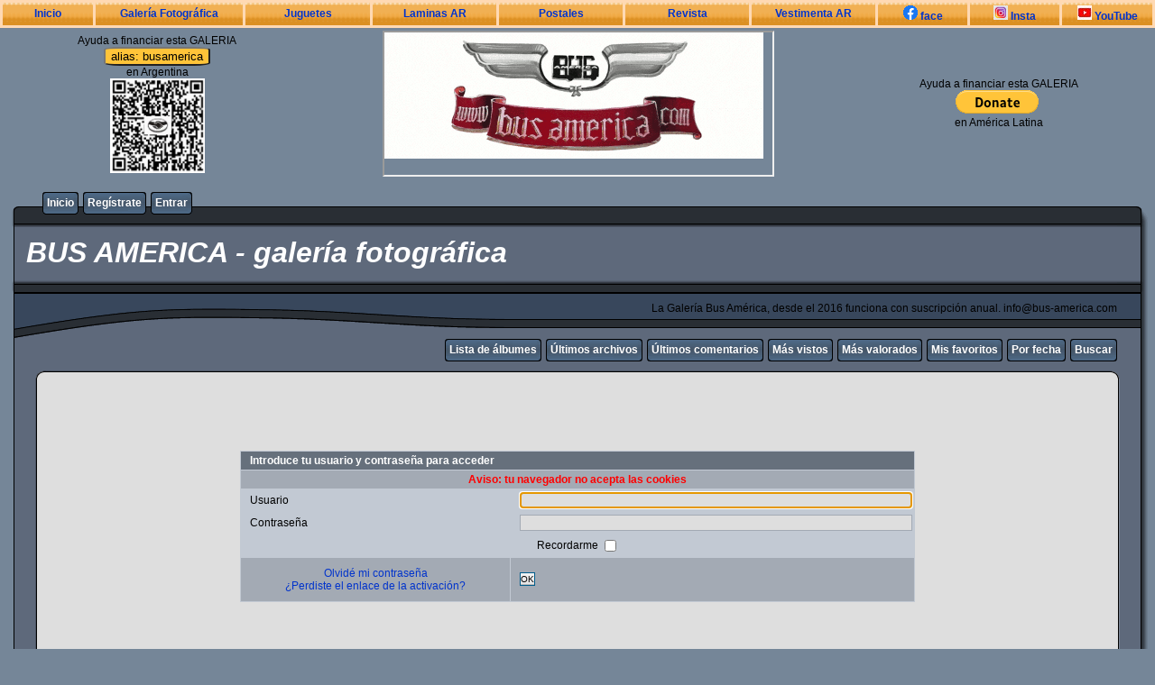

--- FILE ---
content_type: text/css
request_url: https://bus-america.com/estilos/BusNav.css
body_size: -321
content:
a:link, a:visited, a:active {
       text-decoration:none;
}

a:hover {
	background-image: url(../images/BotonNavOver.gif);
}


.BotonNav {
	font-family: Arial, Helvetica, sans-serif;
	font-size: 12px;
	font-weight: bold;
	color: #666666;
	text-align: center;
	height: 25px;
	background-image: url(../images/BotonNav.gif);
	target: mainFrame;
}

.LetraCafe {
	font-family: Verdana, Arial, Helvetica, sans-serif;
	font-size: 10px;
	font-weight: bold;
	color: #FFFFFF;
	text-align: center;
}